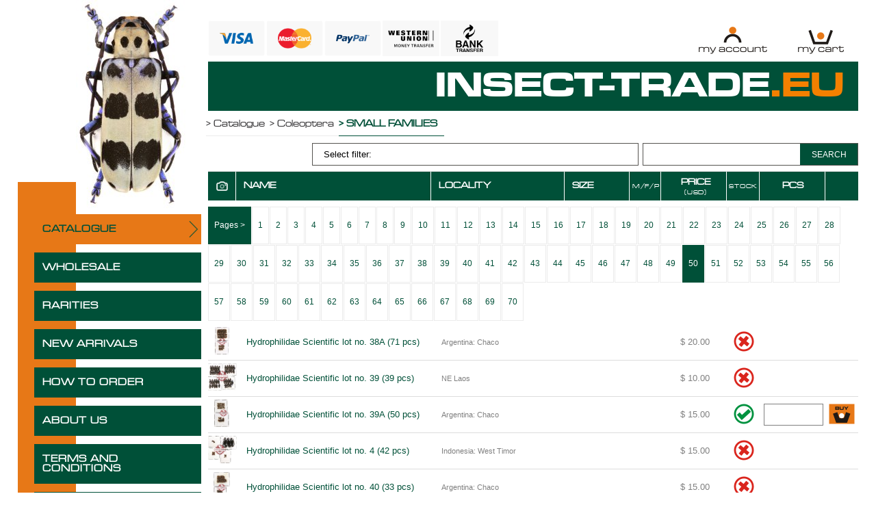

--- FILE ---
content_type: text/html; charset=UTF-8
request_url: https://www.insect-trade.eu/index.php?category=small-families&page=50
body_size: 6857
content:
    <!DOCTYPE html><html lang="en">
                            <head>               

 
  <meta name="google-site-verification" content="okxZARgk6CtlwhDT3hTxlJSFnGTdwJiT-oo928jr2GU" />
  <!-- meta and SEO -->
  
  <meta property="og:title" content="small-families - page 50" /> 
  <meta name="title" content="small-families - page 50" />
  <meta property="og:description" content="" />
  <meta name="description" content="" />
  <meta name="keywords" content="" />
  <title>small-families - page 50</title> 
  
  <meta property="og:type" content="product.group" />
  <meta property="og:image" content="sekce/small-families.jpg" />
  <meta property="og:url" content="https://www.insect-trade.eu/index.php?category=small-families&page=50" />
  <meta property="og:site_name" content="INSECT TRADE" /><meta name="robots" content="index,follow" /><meta name="author" content="Completeweb.cz" />
  <meta name="copyright" content="&copy; Insect-trade.eu &amp; Completeweb.cz 2026 " /> 
 
  <link rel="icon" href="images/favicon.ico" type="image/x-icon" />
  <link rel="shortcut icon" href="images/favicon.ico" type="image/x-icon" /> 
    <meta http-equiv="Content-Type" content="text/html; charset=utf-8" />
  <meta http-equiv="Content-language" content="cs" />
  <!-- CSS -->
  <!-- <link href='https://fonts.googleapis.com/css?family=Monda:400,700|Doppio+One|Gruppo&subset=latin,latin-ext' rel='stylesheet' type='text/css'>
   --><link rel="stylesheet" href="fancybox/jquery.fancybox-1.3.4.css" type="text/css" media="screen" />
        <link href="/jqui/jquery-ui.min.css" rel="stylesheet"> 
        <link href="/jqui/jquery-ui.theme.min.css" rel="stylesheet"> 
   
  <link href="styly.css?t=20260120063459" rel="stylesheet" type="text/css" /> 
  <!-- JS -->
  <script src="jquery-1.7.2.min.js"></script>  
  <script src="/js/jquery.validate.min.js"></script>
  <script src="/js/additional-methods.min.js"></script>  
  <script src="fancybox/jquery.fancybox-1.3.4.pack.js"></script>
  <script src="jquery.easing.1.3.js"></script>
  <script src="fancybox/jquery.mousewheel-3.0.4.pack.js"></script>
  
  

        <script src="/jqui/jquery-ui.min.js" type="text/javascript"></script>  
  
  
  <script>
    $(document).ready(function(){ 
    
    
    function validatePocet() {

      $(".product-item").children("form").each(function(){
        $(this).validate();
          $(this).children(".product-item-name").find("input").each(function(){
            var pocet = $(this).attr("rel"); 
            $(this).rules("add", {
                required: true,
                number: true,
                min: 1,
                max: Number(pocet)
            }); 
          });
      });
      
    }   
    
    function validatePocetItem(item) {

      item.find("form").each(function(){
          $(this).validate();
          $(this).find("input").each(function(){
            var pocet = $(this).attr("rel"); 
            $(this).rules("add", {
                required: true,
                number: true,
                min: 1,
                max: Number(pocet)
            }); 
          });
      });
      
    }     
    
    
    function checkSpinners() {
      $("input.checkCount").each(function(){
        var pocet = $(this).attr("rel");
          var t = $(this);
          var item = t.parents(".product-item"); 

          if (pocet>0) {
            //t.spinner({min: 0,max:pocet,spin: function(event, ui) {  $(this).trigger("change");  }});
  
            setTimeout(function(){ 
             validatePocetItem(item);
            },1);
          } else {
            $(this).hide();
            $(this).parents(".product-item").find("button").hide();
          }
       


      });
    }
    
    checkSpinners($(this));
 
    
    
    
    $(".scrollto").click(function(e) {
      e.preventDefault();
      var id = $(this).data("id");
      
      var kam = $("h2#scrollto-"+id).offset().top - 96;
      console.log(kam);
      $("body,html").animate({scrollTop:kam},450,"swing");
      
    });
    
    function naMenu() { 
      if ($(".na-menu").length > 0) {
        var m = $(".na-menu");
        var st = $(window).scrollTop();
        if (st > 300) {
          m.addClass("na-menu-fixed");  
        } else {
         m.removeClass("na-menu-fixed");
        }
      }
    }
    
    $(window).scroll(function(){
      naMenu();
      var st = $(this).scrollTop();
      var l = $("#content-wrapper").offset().left;
      if (st > 300) {
        $(".topToSideMenu").addClass("topToSideMenuXPrechod").css("left",l+"px").addClass("topToSideMenuX"); 
      } else {
        $(".topToSideMenu").removeClass("topToSideMenuX").css("left","auto").removeClass("topToSideMenuXPrechod");
      }      
      
    });
    
    naMenu();
    
    
    	$("a.fancy").fancybox({
    		'transitionIn'	:	'elastic',
    		'transitionOut'	:	'elastic',
    		'speedIn'		:	600, 
    		'speedOut'		:	200, 
    		'overlayShow'	:	true
    	}); 


    
        
          var s = $("#mainpanel");  
          var pos = s.position();                   
          $(window).scroll(function() {
      
          var wid = $(".xx:last").width();
          var pLeft = $(".xx:last").offset().left;    
          $(".fix-search").css({width:wid+"px",left:pLeft+"px"});
              var windowpos = $(window).scrollTop();
              var posTop = pos.top+50;
              if (windowpos > posTop) {
                  s.addClass("fix-search");
              } else {
                  s.removeClass("fix-search"); 
                  s.css({left:"0px"});
              }
          });
        
        

    
    
    //get goods validate max count of product item

    $("#udajeForm").validate({
      rules: {
        email: {
          required: true,
          email: true
        },
        id_dop: {
          required: true
        },          
        payment: {
          required: true,
          range: [1, 3],
        },
      },
      messages: {
            payment: 'Please select payment method'
          }
    });
    $( "#udajeForm" ).validate({
      rules: {
        zip: {
          required: true,
          number: true
        }
      }
    }); 
    

    
    
    $('ul#filter').children('li').hide();
    $('#yourFilter').parent().show(); 
  
    $("#yourFilter").toggle(
            function() {
              $('ul#filter').children('li').fadeIn(600);
              return false;
            },
            function() {
              $('ul#filter').children('li').hide();
              $(this).parent().fadeIn(600);
              return false;
            }            
     );    
                   
  });  
  </script> 
  <script src="scripts.js"></script> 
</head>
<body>
<!-- <div id="loading-page"></div> -->


<div id="content-wrapper">
  <div id="topToSideMenu-wrapper"><img src="images/brouk.jpg"><ul id="topToSideMenu" class="topToSideMenu">  <li><a href="index.php?category=0&eshop=catalogue" class="wholesale-active">CATALOGUE</a></li>  <li><a href="index.php?category=0&eshop=wholesale" class="">WHOLESALE</a></li>  <li><a href="index.php?category=0&eshop=rarities" class="">RARITIES</a></li>  <li><a href="index.php?new_arr=show">NEW ARRIVALS</a></li>  <li><a href="how-to-order.php">HOW TO ORDER</a></li>  <li><a href="about-us.php">ABOUT US</a></li>  <li><a href="terms-and-conditions.php">TERMS AND CONDITIONS</a></li>  <li><a href="contact.php">CONTACT</a></li></ul><div class="fill"></div></div> 
  <div id="content-goods">
    <div id="buttons-header-wrapper">
      <img src="images/1.png" class="payment-method">
      <img src="images/2.png" class="payment-method">
      <img src="images/3.png" class="payment-method">
      <img src="images/4.png" class="payment-method">
      <img src="images/5.png" class="payment-method">
      
      <a href="account.php" title="My Account">
        <img src="images/my-account.png" alt="My Account">
      </a>
            <a href="/?page=50&openCart=ok" title="My Cart">
        <img src="images/my-cart.png" alt="My Cart">
      </a>
<!--       <a href="" title="Checkout">
        <img src="images/checkout.png" alt="Checkout">
      </a>     -->    
    </div>
    <div id="header">
    
      <a href="index.php" title="Domů" id="header-logo">
        INSECT-TRADE<span>.EU</span>
      </a> 
      <div class="fill"></div>
    </div>  
    <ul id="breadcrumb" itemscope itemtype="https://schema.org/BreadcrumbList">
<li itemprop="itemListElement" itemscope itemtype="https://schema.org/ListItem"><a href="index.php?category=0&eshop=catalogue" itemprop="item">&gt; <span itemprop="name">Catalogue</span></a><meta itemprop="position" content="1" /></li>
<li itemprop="itemListElement" itemscope itemtype="https://schema.org/ListItem"><a href="?category=coleoptera&eshop=catalogue">&gt; Coleoptera</a></li>
<li itemprop="itemListElement" itemscope itemtype="https://schema.org/ListItem"><span>&gt; Small Families</span></li>
</ul>
<div><div class="fill"></div></div><div class="product-item overflowAuto"><div class="product-item-name overflowAuto w33fr1 h40im"><form method="get" action="index.php"><input type="text" class="searchBox" value="" name="search"><input type="hidden" name="eshop" value="catalogue"><button type="submit" name="submit" class="searchSubmit">SEARCH</button></form></div><div class="product-item-name overflowAuto w50fr">    <ul id="filter"><li><a href="#" id="yourFilter">Select filter:</a></li>      <li><span>LOCALITY</span></li>      <li><a href="?category=small-families&eshop=catalogue&page=50&filtr=locality_asc" class="filtr-asc">ASC</a></li>      <li><a href="?category=small-families&eshop=catalogue&page=50&filtr=locality_desc" class="filtr-desc">DESC</a></li>      <li><span>PRICE</span></li>      <li><a href="?category=small-families&eshop=catalogue&page=50&filtr=price_asc" class="filtr-asc">ASC</a></li>      <li><a href="?category=small-families&eshop=catalogue&page=50&filtr=price_desc" class="filtr-desc">DESC</a></li>      <li><span>NAME</span></li>      <li><a href="?category=small-families&eshop=catalogue&page=50&filtr=name_asc" class="filtr-asc">ASC</a></li>      <li><a href="?category=small-families&eshop=catalogue&page=50&filtr=name_desc" class="filtr-desc">DESC</a></li>    </ul>  </div></div><div class="product-item mainpanel" id="mainpanel">
    <div class="product-item-name w6 tcenter"><img src="images/photo.png" class="iconPhoto"></div> 
    <div class="product-item-name w30">NAME</div>
    <div class="product-item-name w13">LOCALITY</div>
    <div class="product-item-name w10">SIZE</div>
    <div class="product-item-name w5 tcenter"><small>M/F/P</small></div>
    <div class="product-item-name w10 tcenter price1">PRICE<br><small>(USD)</small></div>
    <div class="product-item-name w5 tcenter"><small>STOCK</small></div>
    <div class="product-item-name w10 tcenter notbg">PCS</div>
    <!--<div class="product-item-name w10 tcenter orange fright notbg"></div>-->
  </div><div class="product-item overflowAuto border0"><div class="product-item-name overflowAuto w100"><div class="page actPage">Pages &gt;</div><a href="?category=small-families&eshop=catalogue&page=1" class="page ">1</a><a href="?category=small-families&eshop=catalogue&page=2" class="page ">2</a><a href="?category=small-families&eshop=catalogue&page=3" class="page ">3</a><a href="?category=small-families&eshop=catalogue&page=4" class="page ">4</a><a href="?category=small-families&eshop=catalogue&page=5" class="page ">5</a><a href="?category=small-families&eshop=catalogue&page=6" class="page ">6</a><a href="?category=small-families&eshop=catalogue&page=7" class="page ">7</a><a href="?category=small-families&eshop=catalogue&page=8" class="page ">8</a><a href="?category=small-families&eshop=catalogue&page=9" class="page ">9</a><a href="?category=small-families&eshop=catalogue&page=10" class="page ">10</a><a href="?category=small-families&eshop=catalogue&page=11" class="page ">11</a><a href="?category=small-families&eshop=catalogue&page=12" class="page ">12</a><a href="?category=small-families&eshop=catalogue&page=13" class="page ">13</a><a href="?category=small-families&eshop=catalogue&page=14" class="page ">14</a><a href="?category=small-families&eshop=catalogue&page=15" class="page ">15</a><a href="?category=small-families&eshop=catalogue&page=16" class="page ">16</a><a href="?category=small-families&eshop=catalogue&page=17" class="page ">17</a><a href="?category=small-families&eshop=catalogue&page=18" class="page ">18</a><a href="?category=small-families&eshop=catalogue&page=19" class="page ">19</a><a href="?category=small-families&eshop=catalogue&page=20" class="page ">20</a><a href="?category=small-families&eshop=catalogue&page=21" class="page ">21</a><a href="?category=small-families&eshop=catalogue&page=22" class="page ">22</a><a href="?category=small-families&eshop=catalogue&page=23" class="page ">23</a><a href="?category=small-families&eshop=catalogue&page=24" class="page ">24</a><a href="?category=small-families&eshop=catalogue&page=25" class="page ">25</a><a href="?category=small-families&eshop=catalogue&page=26" class="page ">26</a><a href="?category=small-families&eshop=catalogue&page=27" class="page ">27</a><a href="?category=small-families&eshop=catalogue&page=28" class="page ">28</a><a href="?category=small-families&eshop=catalogue&page=29" class="page ">29</a><a href="?category=small-families&eshop=catalogue&page=30" class="page ">30</a><a href="?category=small-families&eshop=catalogue&page=31" class="page ">31</a><a href="?category=small-families&eshop=catalogue&page=32" class="page ">32</a><a href="?category=small-families&eshop=catalogue&page=33" class="page ">33</a><a href="?category=small-families&eshop=catalogue&page=34" class="page ">34</a><a href="?category=small-families&eshop=catalogue&page=35" class="page ">35</a><a href="?category=small-families&eshop=catalogue&page=36" class="page ">36</a><a href="?category=small-families&eshop=catalogue&page=37" class="page ">37</a><a href="?category=small-families&eshop=catalogue&page=38" class="page ">38</a><a href="?category=small-families&eshop=catalogue&page=39" class="page ">39</a><a href="?category=small-families&eshop=catalogue&page=40" class="page ">40</a><a href="?category=small-families&eshop=catalogue&page=41" class="page ">41</a><a href="?category=small-families&eshop=catalogue&page=42" class="page ">42</a><a href="?category=small-families&eshop=catalogue&page=43" class="page ">43</a><a href="?category=small-families&eshop=catalogue&page=44" class="page ">44</a><a href="?category=small-families&eshop=catalogue&page=45" class="page ">45</a><a href="?category=small-families&eshop=catalogue&page=46" class="page ">46</a><a href="?category=small-families&eshop=catalogue&page=47" class="page ">47</a><a href="?category=small-families&eshop=catalogue&page=48" class="page ">48</a><a href="?category=small-families&eshop=catalogue&page=49" class="page ">49</a><a href="?category=small-families&eshop=catalogue&page=50" class="page  actPage">50</a><a href="?category=small-families&eshop=catalogue&page=51" class="page ">51</a><a href="?category=small-families&eshop=catalogue&page=52" class="page ">52</a><a href="?category=small-families&eshop=catalogue&page=53" class="page ">53</a><a href="?category=small-families&eshop=catalogue&page=54" class="page ">54</a><a href="?category=small-families&eshop=catalogue&page=55" class="page ">55</a><a href="?category=small-families&eshop=catalogue&page=56" class="page ">56</a><a href="?category=small-families&eshop=catalogue&page=57" class="page ">57</a><a href="?category=small-families&eshop=catalogue&page=58" class="page ">58</a><a href="?category=small-families&eshop=catalogue&page=59" class="page ">59</a><a href="?category=small-families&eshop=catalogue&page=60" class="page ">60</a><a href="?category=small-families&eshop=catalogue&page=61" class="page ">61</a><a href="?category=small-families&eshop=catalogue&page=62" class="page ">62</a><a href="?category=small-families&eshop=catalogue&page=63" class="page ">63</a><a href="?category=small-families&eshop=catalogue&page=64" class="page ">64</a><a href="?category=small-families&eshop=catalogue&page=65" class="page ">65</a><a href="?category=small-families&eshop=catalogue&page=66" class="page ">66</a><a href="?category=small-families&eshop=catalogue&page=67" class="page ">67</a><a href="?category=small-families&eshop=catalogue&page=68" class="page ">68</a><a href="?category=small-families&eshop=catalogue&page=69" class="page ">69</a><a href="?category=small-families&eshop=catalogue&page=70" class="page ">70</a><div class="fill"></div></div><div class="fill"></div></div><div class="product-item  xx">
 <a href="img/20891/00201192316.jpg" class="fancy w6 tcenter" target="_blank" rel="20891" title="Hydrophilidae Scientific lot no. 38A (71 pcs)"><img src="img/20891/t/00201192316.jpg"  title="Hydrophilidae Scientific lot no. 38A (71 pcs)" alt="Hydrophilidae Scientific lot no. 38A (71 pcs)" class="w6-img"></a>  <div class="product-item-name w30"><span><strong>Hydrophilidae Scientific lot no. 38A (71 pcs)</strong></span></div>
  <div class="product-item-name w13 center"><span><small>Argentina: Chaco</small></span></div>
  <div class="product-item-name w10 tcenter"><span><img src="images/empty.png" class="icon"></span></div>
  <div class="product-item-name w5 tcenter"><img src="images/empty.png" class="icon"></div>
  <div class="product-item-name w10 tcenter"><span>$ 20.00</span></div>
  <div class="product-item-name w5 tcenter"><img src="images/ne_skladem.png" class="icon"> </div>
  <form action="/index.php?eshop=catalogue" method="post"><div class="product-item-name w10 tcenter">
              <input type="text" class="checkCount" size="3" name="pocet" rel="0" value=""  disabled="disabled"></div>
  <div title="Přidat do košíku" class="tcenter">
          <button type="submit" name="addToCart" value="20891" class="tcenter">
            <img src="images/to-cart.png" alt="Add to cart" class="icon">
          </button>
      </div></form>
</div>
<div class="fill"></div>
<div class="product-item  xx">
 <a href="img/17451/00604142027.jpg" class="fancy w6 tcenter" target="_blank" rel="17451" title="Hydrophilidae Scientific lot no. 39 (39 pcs)"><img src="img/17451/t/00604142027.jpg"  title="Hydrophilidae Scientific lot no. 39 (39 pcs)" alt="Hydrophilidae Scientific lot no. 39 (39 pcs)" class="w6-img"></a>  <div class="product-item-name w30"><span><strong>Hydrophilidae Scientific lot no. 39 (39 pcs)</strong></span></div>
  <div class="product-item-name w13 center"><span><small>NE Laos</small></span></div>
  <div class="product-item-name w10 tcenter"><span><img src="images/empty.png" class="icon"></span></div>
  <div class="product-item-name w5 tcenter"><img src="images/empty.png" class="icon"></div>
  <div class="product-item-name w10 tcenter"><span>$ 10.00</span></div>
  <div class="product-item-name w5 tcenter"><img src="images/ne_skladem.png" class="icon"> </div>
  <form action="/index.php?eshop=catalogue" method="post"><div class="product-item-name w10 tcenter">
              <input type="text" class="checkCount" size="3" name="pocet" rel="0" value=""  disabled="disabled"></div>
  <div title="Přidat do košíku" class="tcenter">
          <button type="submit" name="addToCart" value="17451" class="tcenter">
            <img src="images/to-cart.png" alt="Add to cart" class="icon">
          </button>
      </div></form>
</div>
<div class="fill"></div>
<div class="product-item  xx">
 <a href="img/20892/00201192414.jpg" class="fancy w6 tcenter" target="_blank" rel="20892" title="Hydrophilidae Scientific lot no. 39A (50 pcs)"><img src="img/20892/t/00201192414.jpg"  title="Hydrophilidae Scientific lot no. 39A (50 pcs)" alt="Hydrophilidae Scientific lot no. 39A (50 pcs)" class="w6-img"></a>  <div class="product-item-name w30"><span><strong>Hydrophilidae Scientific lot no. 39A (50 pcs)</strong></span></div>
  <div class="product-item-name w13 center"><span><small>Argentina: Chaco</small></span></div>
  <div class="product-item-name w10 tcenter"><span><img src="images/empty.png" class="icon"></span></div>
  <div class="product-item-name w5 tcenter"><img src="images/empty.png" class="icon"></div>
  <div class="product-item-name w10 tcenter"><span>$ 15.00</span></div>
  <div class="product-item-name w5 tcenter"><img src="images/skladem.png" class="icon"> </div>
  <form action="/index.php?eshop=catalogue" method="post"><div class="product-item-name w10 tcenter">
              <input type="text" class="checkCount" size="3" name="pocet" rel="1" value="" ></div>
  <div title="Přidat do košíku" class="tcenter">
          <button type="submit" name="addToCart" value="20892" class="tcenter">
            <img src="images/to-cart.png" alt="Add to cart" class="icon">
          </button>
      </div></form>
</div>
<div class="fill"></div>
<div class="product-item  xx">
 <a href="img/7900/00630060449.jpg" class="fancy w6 tcenter" target="_blank" rel="7900" title="Hydrophilidae Scientific lot no. 4 (42 pcs)"><img src="img/7900/t/00630060449.jpg"  title="Hydrophilidae Scientific lot no. 4 (42 pcs)" alt="Hydrophilidae Scientific lot no. 4 (42 pcs)" class="w6-img"></a>  <div class="product-item-name w30"><span><strong>Hydrophilidae Scientific lot no. 4 (42 pcs)</strong></span></div>
  <div class="product-item-name w13 center"><span><small>Indonesia: West Timor</small></span></div>
  <div class="product-item-name w10 tcenter"><span><img src="images/empty.png" class="icon"></span></div>
  <div class="product-item-name w5 tcenter"><img src="images/empty.png" class="icon"></div>
  <div class="product-item-name w10 tcenter"><span>$ 15.00</span></div>
  <div class="product-item-name w5 tcenter"><img src="images/ne_skladem.png" class="icon"> </div>
  <form action="/index.php?eshop=catalogue" method="post"><div class="product-item-name w10 tcenter">
              <input type="text" class="checkCount" size="3" name="pocet" rel="0" value=""  disabled="disabled"></div>
  <div title="Přidat do košíku" class="tcenter">
          <button type="submit" name="addToCart" value="7900" class="tcenter">
            <img src="images/to-cart.png" alt="Add to cart" class="icon">
          </button>
      </div></form>
</div>
<div class="fill"></div>
<div class="product-item  xx">
 <a href="img/20175/01203190059.jpg" class="fancy w6 tcenter" target="_blank" rel="20175" title="Hydrophilidae Scientific lot no. 40 (33 pcs)"><img src="img/20175/t/01203190059.jpg"  title="Hydrophilidae Scientific lot no. 40 (33 pcs)" alt="Hydrophilidae Scientific lot no. 40 (33 pcs)" class="w6-img"></a>  <div class="product-item-name w30"><span><strong>Hydrophilidae Scientific lot no. 40 (33 pcs)</strong></span></div>
  <div class="product-item-name w13 center"><span><small>Argentina: Chaco</small></span></div>
  <div class="product-item-name w10 tcenter"><span><img src="images/empty.png" class="icon"></span></div>
  <div class="product-item-name w5 tcenter"><img src="images/empty.png" class="icon"></div>
  <div class="product-item-name w10 tcenter"><span>$ 15.00</span></div>
  <div class="product-item-name w5 tcenter"><img src="images/ne_skladem.png" class="icon"> </div>
  <form action="/index.php?eshop=catalogue" method="post"><div class="product-item-name w10 tcenter">
              <input type="text" class="checkCount" size="3" name="pocet" rel="0" value=""  disabled="disabled"></div>
  <div title="Přidat do košíku" class="tcenter">
          <button type="submit" name="addToCart" value="20175" class="tcenter">
            <img src="images/to-cart.png" alt="Add to cart" class="icon">
          </button>
      </div></form>
</div>
<div class="fill"></div>
<div class="product-item  xx">
 <a href="img/20915/00201194235.jpg" class="fancy w6 tcenter" target="_blank" rel="20915" title="Hydrophilidae Scientific lot no. 41 (47 pcs)"><img src="img/20915/t/00201194235.jpg"  title="Hydrophilidae Scientific lot no. 41 (47 pcs)" alt="Hydrophilidae Scientific lot no. 41 (47 pcs)" class="w6-img"></a>  <div class="product-item-name w30"><span><strong>Hydrophilidae Scientific lot no. 41 (47 pcs)</strong></span></div>
  <div class="product-item-name w13 center"><span><small>Argentina: Cordoba</small></span></div>
  <div class="product-item-name w10 tcenter"><span><img src="images/empty.png" class="icon"></span></div>
  <div class="product-item-name w5 tcenter"><img src="images/empty.png" class="icon"></div>
  <div class="product-item-name w10 tcenter"><span>$ 18.00</span></div>
  <div class="product-item-name w5 tcenter"><img src="images/ne_skladem.png" class="icon"> </div>
  <form action="/index.php?eshop=catalogue" method="post"><div class="product-item-name w10 tcenter">
              <input type="text" class="checkCount" size="3" name="pocet" rel="0" value=""  disabled="disabled"></div>
  <div title="Přidat do košíku" class="tcenter">
          <button type="submit" name="addToCart" value="20915" class="tcenter">
            <img src="images/to-cart.png" alt="Add to cart" class="icon">
          </button>
      </div></form>
</div>
<div class="fill"></div>
<div class="product-item  xx">
 <a href="img/20382/01216144837.jpg" class="fancy w6 tcenter" target="_blank" rel="20382" title="Hydrophilidae Scientific lot no. 42 (35 pcs)"><img src="img/20382/t/01216144837.jpg"  title="Hydrophilidae Scientific lot no. 42 (35 pcs)" alt="Hydrophilidae Scientific lot no. 42 (35 pcs)" class="w6-img"></a>  <div class="product-item-name w30"><span><strong>Hydrophilidae Scientific lot no. 42 (35 pcs)</strong></span></div>
  <div class="product-item-name w13 center"><span><small>Argentina: Salta</small></span></div>
  <div class="product-item-name w10 tcenter"><span><img src="images/empty.png" class="icon"></span></div>
  <div class="product-item-name w5 tcenter"><img src="images/empty.png" class="icon"></div>
  <div class="product-item-name w10 tcenter"><span>$ 12.00</span></div>
  <div class="product-item-name w5 tcenter"><img src="images/ne_skladem.png" class="icon"> </div>
  <form action="/index.php?eshop=catalogue" method="post"><div class="product-item-name w10 tcenter">
              <input type="text" class="checkCount" size="3" name="pocet" rel="0" value=""  disabled="disabled"></div>
  <div title="Přidat do košíku" class="tcenter">
          <button type="submit" name="addToCart" value="20382" class="tcenter">
            <img src="images/to-cart.png" alt="Add to cart" class="icon">
          </button>
      </div></form>
</div>
<div class="fill"></div>
<div class="product-item  xx">
 <a href="img/20384/01216145007.jpg" class="fancy w6 tcenter" target="_blank" rel="20384" title="Hydrophilidae Scientific lot no. 43 (35 pcs)"><img src="img/20384/t/01216145007.jpg"  title="Hydrophilidae Scientific lot no. 43 (35 pcs)" alt="Hydrophilidae Scientific lot no. 43 (35 pcs)" class="w6-img"></a>  <div class="product-item-name w30"><span><strong>Hydrophilidae Scientific lot no. 43 (35 pcs)</strong></span></div>
  <div class="product-item-name w13 center"><span><small>Argentina: Salta</small></span></div>
  <div class="product-item-name w10 tcenter"><span><img src="images/empty.png" class="icon"></span></div>
  <div class="product-item-name w5 tcenter"><img src="images/empty.png" class="icon"></div>
  <div class="product-item-name w10 tcenter"><span>$ 12.00</span></div>
  <div class="product-item-name w5 tcenter"><img src="images/ne_skladem.png" class="icon"> </div>
  <form action="/index.php?eshop=catalogue" method="post"><div class="product-item-name w10 tcenter">
              <input type="text" class="checkCount" size="3" name="pocet" rel="0" value=""  disabled="disabled"></div>
  <div title="Přidat do košíku" class="tcenter">
          <button type="submit" name="addToCart" value="20384" class="tcenter">
            <img src="images/to-cart.png" alt="Add to cart" class="icon">
          </button>
      </div></form>
</div>
<div class="fill"></div>
<div class="product-item  xx">
 <a href="img/20180/01203190416.jpg" class="fancy w6 tcenter" target="_blank" rel="20180" title="Hydrophilidae Scientific lot no. 44 (63 pcs)"><img src="img/20180/t/01203190416.jpg"  title="Hydrophilidae Scientific lot no. 44 (63 pcs)" alt="Hydrophilidae Scientific lot no. 44 (63 pcs)" class="w6-img"></a>  <div class="product-item-name w30"><span><strong>Hydrophilidae Scientific lot no. 44 (63 pcs)</strong></span></div>
  <div class="product-item-name w13 center"><span><small>Argentina: Cordoba</small></span></div>
  <div class="product-item-name w10 tcenter"><span><img src="images/empty.png" class="icon"></span></div>
  <div class="product-item-name w5 tcenter"><img src="images/empty.png" class="icon"></div>
  <div class="product-item-name w10 tcenter"><span>$ 25.00</span></div>
  <div class="product-item-name w5 tcenter"><img src="images/skladem.png" class="icon"> </div>
  <form action="/index.php?eshop=catalogue" method="post"><div class="product-item-name w10 tcenter">
              <input type="text" class="checkCount" size="3" name="pocet" rel="1" value="" ></div>
  <div title="Přidat do košíku" class="tcenter">
          <button type="submit" name="addToCart" value="20180" class="tcenter">
            <img src="images/to-cart.png" alt="Add to cart" class="icon">
          </button>
      </div></form>
</div>
<div class="fill"></div>
<div class="product-item  xx">
 <a href="img/20178/01203190256.jpg" class="fancy w6 tcenter" target="_blank" rel="20178" title="Hydrophilidae Scientific lot no. 45 (56 pcs)"><img src="img/20178/t/01203190256.jpg"  title="Hydrophilidae Scientific lot no. 45 (56 pcs)" alt="Hydrophilidae Scientific lot no. 45 (56 pcs)" class="w6-img"></a>  <div class="product-item-name w30"><span><strong>Hydrophilidae Scientific lot no. 45 (56 pcs)</strong></span></div>
  <div class="product-item-name w13 center"><span><small>Argentina: Cordoba</small></span></div>
  <div class="product-item-name w10 tcenter"><span><img src="images/empty.png" class="icon"></span></div>
  <div class="product-item-name w5 tcenter"><img src="images/empty.png" class="icon"></div>
  <div class="product-item-name w10 tcenter"><span>$ 24.00</span></div>
  <div class="product-item-name w5 tcenter"><img src="images/ne_skladem.png" class="icon"> </div>
  <form action="/index.php?eshop=catalogue" method="post"><div class="product-item-name w10 tcenter">
              <input type="text" class="checkCount" size="3" name="pocet" rel="0" value=""  disabled="disabled"></div>
  <div title="Přidat do košíku" class="tcenter">
          <button type="submit" name="addToCart" value="20178" class="tcenter">
            <img src="images/to-cart.png" alt="Add to cart" class="icon">
          </button>
      </div></form>
</div>
<div class="fill"></div>
<div class="product-item  xx">
 <a href="img/20176/01203190140.jpg" class="fancy w6 tcenter" target="_blank" rel="20176" title="Hydrophilidae Scientific lot no. 46 (15 pcs)"><img src="img/20176/t/01203190140.jpg"  title="Hydrophilidae Scientific lot no. 46 (15 pcs)" alt="Hydrophilidae Scientific lot no. 46 (15 pcs)" class="w6-img"></a>  <div class="product-item-name w30"><span><strong>Hydrophilidae Scientific lot no. 46 (15 pcs)</strong></span></div>
  <div class="product-item-name w13 center"><span><small>Siberut I.</small></span></div>
  <div class="product-item-name w10 tcenter"><span><img src="images/empty.png" class="icon"></span></div>
  <div class="product-item-name w5 tcenter"><img src="images/empty.png" class="icon"></div>
  <div class="product-item-name w10 tcenter"><span>$ 10.00</span></div>
  <div class="product-item-name w5 tcenter"><img src="images/ne_skladem.png" class="icon"> </div>
  <form action="/index.php?eshop=catalogue" method="post"><div class="product-item-name w10 tcenter">
              <input type="text" class="checkCount" size="3" name="pocet" rel="0" value=""  disabled="disabled"></div>
  <div title="Přidat do košíku" class="tcenter">
          <button type="submit" name="addToCart" value="20176" class="tcenter">
            <img src="images/to-cart.png" alt="Add to cart" class="icon">
          </button>
      </div></form>
</div>
<div class="fill"></div>
<div class="product-item  xx">
 <a href="img/20177/01203190214.jpg" class="fancy w6 tcenter" target="_blank" rel="20177" title="Hydrophilidae Scientific lot no. 47 (19 pcs)"><img src="img/20177/t/01203190214.jpg"  title="Hydrophilidae Scientific lot no. 47 (19 pcs)" alt="Hydrophilidae Scientific lot no. 47 (19 pcs)" class="w6-img"></a>  <div class="product-item-name w30"><span><strong>Hydrophilidae Scientific lot no. 47 (19 pcs)</strong></span></div>
  <div class="product-item-name w13 center"><span><small>West Timor</small></span></div>
  <div class="product-item-name w10 tcenter"><span><img src="images/empty.png" class="icon"></span></div>
  <div class="product-item-name w5 tcenter"><img src="images/empty.png" class="icon"></div>
  <div class="product-item-name w10 tcenter"><span>$ 15.00</span></div>
  <div class="product-item-name w5 tcenter"><img src="images/ne_skladem.png" class="icon"> </div>
  <form action="/index.php?eshop=catalogue" method="post"><div class="product-item-name w10 tcenter">
              <input type="text" class="checkCount" size="3" name="pocet" rel="0" value=""  disabled="disabled"></div>
  <div title="Přidat do košíku" class="tcenter">
          <button type="submit" name="addToCart" value="20177" class="tcenter">
            <img src="images/to-cart.png" alt="Add to cart" class="icon">
          </button>
      </div></form>
</div>
<div class="fill"></div>
<div class="product-item  xx">
 <a href="img/19694/01122202851.jpg" class="fancy w6 tcenter" target="_blank" rel="19694" title="Hydrophilidae Scientific lot no. 48 (10 pcs)"><img src="img/19694/t/01122202851.jpg"  title="Hydrophilidae Scientific lot no. 48 (10 pcs)" alt="Hydrophilidae Scientific lot no. 48 (10 pcs)" class="w6-img"></a>  <div class="product-item-name w30"><span><strong>Hydrophilidae Scientific lot no. 48 (10 pcs)</strong></span></div>
  <div class="product-item-name w13 center"><span><small>Syria</small></span></div>
  <div class="product-item-name w10 tcenter"><span><img src="images/empty.png" class="icon"></span></div>
  <div class="product-item-name w5 tcenter"><img src="images/empty.png" class="icon"></div>
  <div class="product-item-name w10 tcenter"><span>$ 8.00</span></div>
  <div class="product-item-name w5 tcenter"><img src="images/ne_skladem.png" class="icon"> </div>
  <form action="/index.php?eshop=catalogue" method="post"><div class="product-item-name w10 tcenter">
              <input type="text" class="checkCount" size="3" name="pocet" rel="0" value=""  disabled="disabled"></div>
  <div title="Přidat do košíku" class="tcenter">
          <button type="submit" name="addToCart" value="19694" class="tcenter">
            <img src="images/to-cart.png" alt="Add to cart" class="icon">
          </button>
      </div></form>
</div>
<div class="fill"></div>
<div class="product-item  xx">
 <a href="img/19881/01127082446.jpg" class="fancy w6 tcenter" target="_blank" rel="19881" title="Hydrophilidae Scientific lot no. 49 (21 pcs)"><img src="img/19881/t/01127082446.jpg"  title="Hydrophilidae Scientific lot no. 49 (21 pcs)" alt="Hydrophilidae Scientific lot no. 49 (21 pcs)" class="w6-img"></a>  <div class="product-item-name w30"><span><strong>Hydrophilidae Scientific lot no. 49 (21 pcs)</strong></span></div>
  <div class="product-item-name w13 center"><span><small>Bali I.</small></span></div>
  <div class="product-item-name w10 tcenter"><span><img src="images/empty.png" class="icon"></span></div>
  <div class="product-item-name w5 tcenter"><img src="images/empty.png" class="icon"></div>
  <div class="product-item-name w10 tcenter"><span>$ 12.00</span></div>
  <div class="product-item-name w5 tcenter"><img src="images/ne_skladem.png" class="icon"> </div>
  <form action="/index.php?eshop=catalogue" method="post"><div class="product-item-name w10 tcenter">
              <input type="text" class="checkCount" size="3" name="pocet" rel="0" value=""  disabled="disabled"></div>
  <div title="Přidat do košíku" class="tcenter">
          <button type="submit" name="addToCart" value="19881" class="tcenter">
            <img src="images/to-cart.png" alt="Add to cart" class="icon">
          </button>
      </div></form>
</div>
<div class="fill"></div>
<div class="product-item  xx">
 <a href="img/7905/00630060757.jpg" class="fancy w6 tcenter" target="_blank" rel="7905" title="Hydrophilidae Scientific lot no. 5 (95 pcs)"><img src="img/7905/t/00630060757.jpg"  title="Hydrophilidae Scientific lot no. 5 (95 pcs)" alt="Hydrophilidae Scientific lot no. 5 (95 pcs)" class="w6-img"></a>  <div class="product-item-name w30"><span><strong>Hydrophilidae Scientific lot no. 5 (95 pcs)</strong></span></div>
  <div class="product-item-name w13 center"><span><small>Indonesia: West Sumatra</small></span></div>
  <div class="product-item-name w10 tcenter"><span><img src="images/empty.png" class="icon"></span></div>
  <div class="product-item-name w5 tcenter"><img src="images/empty.png" class="icon"></div>
  <div class="product-item-name w10 tcenter"><span>$ 28.00</span></div>
  <div class="product-item-name w5 tcenter"><img src="images/ne_skladem.png" class="icon"> </div>
  <form action="/index.php?eshop=catalogue" method="post"><div class="product-item-name w10 tcenter">
              <input type="text" class="checkCount" size="3" name="pocet" rel="0" value=""  disabled="disabled"></div>
  <div title="Přidat do košíku" class="tcenter">
          <button type="submit" name="addToCart" value="7905" class="tcenter">
            <img src="images/to-cart.png" alt="Add to cart" class="icon">
          </button>
      </div></form>
</div>
<div class="fill"></div>
<div class="product-item  xx">
 <a href="img/20916/00201194312.jpg" class="fancy w6 tcenter" target="_blank" rel="20916" title="Hydrophilidae Scientific lot no. 50 (20 pcs)"><img src="img/20916/t/00201194312.jpg"  title="Hydrophilidae Scientific lot no. 50 (20 pcs)" alt="Hydrophilidae Scientific lot no. 50 (20 pcs)" class="w6-img"></a>  <div class="product-item-name w30"><span><strong>Hydrophilidae Scientific lot no. 50 (20 pcs)</strong></span></div>
  <div class="product-item-name w13 center"><span><small>West Timor</small></span></div>
  <div class="product-item-name w10 tcenter"><span><img src="images/empty.png" class="icon"></span></div>
  <div class="product-item-name w5 tcenter"><img src="images/empty.png" class="icon"></div>
  <div class="product-item-name w10 tcenter"><span>$ 10.00</span></div>
  <div class="product-item-name w5 tcenter"><img src="images/ne_skladem.png" class="icon"> </div>
  <form action="/index.php?eshop=catalogue" method="post"><div class="product-item-name w10 tcenter">
              <input type="text" class="checkCount" size="3" name="pocet" rel="0" value=""  disabled="disabled"></div>
  <div title="Přidat do košíku" class="tcenter">
          <button type="submit" name="addToCart" value="20916" class="tcenter">
            <img src="images/to-cart.png" alt="Add to cart" class="icon">
          </button>
      </div></form>
</div>
<div class="fill"></div>
<div class="product-item  xx">
 <a href="img/19918/01127085913.jpg" class="fancy w6 tcenter" target="_blank" rel="19918" title="Hydrophilidae Scientific lot no. 51 (20 pcs)"><img src="img/19918/t/01127085913.jpg"  title="Hydrophilidae Scientific lot no. 51 (20 pcs)" alt="Hydrophilidae Scientific lot no. 51 (20 pcs)" class="w6-img"></a>  <div class="product-item-name w30"><span><strong>Hydrophilidae Scientific lot no. 51 (20 pcs)</strong></span></div>
  <div class="product-item-name w13 center"><span><small>West Timor</small></span></div>
  <div class="product-item-name w10 tcenter"><span><img src="images/empty.png" class="icon"></span></div>
  <div class="product-item-name w5 tcenter"><img src="images/empty.png" class="icon"></div>
  <div class="product-item-name w10 tcenter"><span>$ 10.00</span></div>
  <div class="product-item-name w5 tcenter"><img src="images/ne_skladem.png" class="icon"> </div>
  <form action="/index.php?eshop=catalogue" method="post"><div class="product-item-name w10 tcenter">
              <input type="text" class="checkCount" size="3" name="pocet" rel="0" value=""  disabled="disabled"></div>
  <div title="Přidat do košíku" class="tcenter">
          <button type="submit" name="addToCart" value="19918" class="tcenter">
            <img src="images/to-cart.png" alt="Add to cart" class="icon">
          </button>
      </div></form>
</div>
<div class="fill"></div>
<div class="product-item  xx">
 <a href="img/20938/00201195824.jpg" class="fancy w6 tcenter" target="_blank" rel="20938" title="Hydrophilidae Scientific lot no. 52 (20 pcs)"><img src="img/20938/t/00201195824.jpg"  title="Hydrophilidae Scientific lot no. 52 (20 pcs)" alt="Hydrophilidae Scientific lot no. 52 (20 pcs)" class="w6-img"></a>  <div class="product-item-name w30"><span><strong>Hydrophilidae Scientific lot no. 52 (20 pcs)</strong></span></div>
  <div class="product-item-name w13 center"><span><small>West Timor</small></span></div>
  <div class="product-item-name w10 tcenter"><span><img src="images/empty.png" class="icon"></span></div>
  <div class="product-item-name w5 tcenter"><img src="images/empty.png" class="icon"></div>
  <div class="product-item-name w10 tcenter"><span>$ 10.00</span></div>
  <div class="product-item-name w5 tcenter"><img src="images/ne_skladem.png" class="icon"> </div>
  <form action="/index.php?eshop=catalogue" method="post"><div class="product-item-name w10 tcenter">
              <input type="text" class="checkCount" size="3" name="pocet" rel="0" value=""  disabled="disabled"></div>
  <div title="Přidat do košíku" class="tcenter">
          <button type="submit" name="addToCart" value="20938" class="tcenter">
            <img src="images/to-cart.png" alt="Add to cart" class="icon">
          </button>
      </div></form>
</div>
<div class="fill"></div>
<div class="product-item  xx">
 <a href="img/20380/01216144727.jpg" class="fancy w6 tcenter" target="_blank" rel="20380" title="Hydrophilidae Scientific lot no. 53 (7 pcs)"><img src="img/20380/t/01216144727.jpg"  title="Hydrophilidae Scientific lot no. 53 (7 pcs)" alt="Hydrophilidae Scientific lot no. 53 (7 pcs)" class="w6-img"></a>  <div class="product-item-name w30"><span><strong>Hydrophilidae Scientific lot no. 53 (7 pcs)</strong></span></div>
  <div class="product-item-name w13 center"><span><small>Sumba I., Timor I.</small></span></div>
  <div class="product-item-name w10 tcenter"><span><img src="images/empty.png" class="icon"></span></div>
  <div class="product-item-name w5 tcenter"><img src="images/empty.png" class="icon"></div>
  <div class="product-item-name w10 tcenter"><span>$ 5.00</span></div>
  <div class="product-item-name w5 tcenter"><img src="images/ne_skladem.png" class="icon"> </div>
  <form action="/index.php?eshop=catalogue" method="post"><div class="product-item-name w10 tcenter">
              <input type="text" class="checkCount" size="3" name="pocet" rel="0" value=""  disabled="disabled"></div>
  <div title="Přidat do košíku" class="tcenter">
          <button type="submit" name="addToCart" value="20380" class="tcenter">
            <img src="images/to-cart.png" alt="Add to cart" class="icon">
          </button>
      </div></form>
</div>
<div class="fill"></div>
<div class="product-item  xx">
 <a href="img/20917/00201194356.jpg" class="fancy w6 tcenter" target="_blank" rel="20917" title="Hydrophilidae Scientific lot no. 54 (18 pcs)"><img src="img/20917/t/00201194356.jpg"  title="Hydrophilidae Scientific lot no. 54 (18 pcs)" alt="Hydrophilidae Scientific lot no. 54 (18 pcs)" class="w6-img"></a>  <div class="product-item-name w30"><span><strong>Hydrophilidae Scientific lot no. 54 (18 pcs)</strong></span></div>
  <div class="product-item-name w13 center"><span><small>Java: Baluran N.P.</small></span></div>
  <div class="product-item-name w10 tcenter"><span><img src="images/empty.png" class="icon"></span></div>
  <div class="product-item-name w5 tcenter"><img src="images/empty.png" class="icon"></div>
  <div class="product-item-name w10 tcenter"><span>$ 14.00</span></div>
  <div class="product-item-name w5 tcenter"><img src="images/ne_skladem.png" class="icon"> </div>
  <form action="/index.php?eshop=catalogue" method="post"><div class="product-item-name w10 tcenter">
              <input type="text" class="checkCount" size="3" name="pocet" rel="0" value=""  disabled="disabled"></div>
  <div title="Přidat do košíku" class="tcenter">
          <button type="submit" name="addToCart" value="20917" class="tcenter">
            <img src="images/to-cart.png" alt="Add to cart" class="icon">
          </button>
      </div></form>
</div>
<div class="fill"></div>
<div class="product-item overflowAuto border0"><div class="product-item-name overflowAuto w100"><div class="page actPage">Pages &gt;</div><a href="?category=small-families&eshop=catalogue&page=1" class="page ">1</a><a href="?category=small-families&eshop=catalogue&page=2" class="page ">2</a><a href="?category=small-families&eshop=catalogue&page=3" class="page ">3</a><a href="?category=small-families&eshop=catalogue&page=4" class="page ">4</a><a href="?category=small-families&eshop=catalogue&page=5" class="page ">5</a><a href="?category=small-families&eshop=catalogue&page=6" class="page ">6</a><a href="?category=small-families&eshop=catalogue&page=7" class="page ">7</a><a href="?category=small-families&eshop=catalogue&page=8" class="page ">8</a><a href="?category=small-families&eshop=catalogue&page=9" class="page ">9</a><a href="?category=small-families&eshop=catalogue&page=10" class="page ">10</a><a href="?category=small-families&eshop=catalogue&page=11" class="page ">11</a><a href="?category=small-families&eshop=catalogue&page=12" class="page ">12</a><a href="?category=small-families&eshop=catalogue&page=13" class="page ">13</a><a href="?category=small-families&eshop=catalogue&page=14" class="page ">14</a><a href="?category=small-families&eshop=catalogue&page=15" class="page ">15</a><a href="?category=small-families&eshop=catalogue&page=16" class="page ">16</a><a href="?category=small-families&eshop=catalogue&page=17" class="page ">17</a><a href="?category=small-families&eshop=catalogue&page=18" class="page ">18</a><a href="?category=small-families&eshop=catalogue&page=19" class="page ">19</a><a href="?category=small-families&eshop=catalogue&page=20" class="page ">20</a><a href="?category=small-families&eshop=catalogue&page=21" class="page ">21</a><a href="?category=small-families&eshop=catalogue&page=22" class="page ">22</a><a href="?category=small-families&eshop=catalogue&page=23" class="page ">23</a><a href="?category=small-families&eshop=catalogue&page=24" class="page ">24</a><a href="?category=small-families&eshop=catalogue&page=25" class="page ">25</a><a href="?category=small-families&eshop=catalogue&page=26" class="page ">26</a><a href="?category=small-families&eshop=catalogue&page=27" class="page ">27</a><a href="?category=small-families&eshop=catalogue&page=28" class="page ">28</a><a href="?category=small-families&eshop=catalogue&page=29" class="page ">29</a><a href="?category=small-families&eshop=catalogue&page=30" class="page ">30</a><a href="?category=small-families&eshop=catalogue&page=31" class="page ">31</a><a href="?category=small-families&eshop=catalogue&page=32" class="page ">32</a><a href="?category=small-families&eshop=catalogue&page=33" class="page ">33</a><a href="?category=small-families&eshop=catalogue&page=34" class="page ">34</a><a href="?category=small-families&eshop=catalogue&page=35" class="page ">35</a><a href="?category=small-families&eshop=catalogue&page=36" class="page ">36</a><a href="?category=small-families&eshop=catalogue&page=37" class="page ">37</a><a href="?category=small-families&eshop=catalogue&page=38" class="page ">38</a><a href="?category=small-families&eshop=catalogue&page=39" class="page ">39</a><a href="?category=small-families&eshop=catalogue&page=40" class="page ">40</a><a href="?category=small-families&eshop=catalogue&page=41" class="page ">41</a><a href="?category=small-families&eshop=catalogue&page=42" class="page ">42</a><a href="?category=small-families&eshop=catalogue&page=43" class="page ">43</a><a href="?category=small-families&eshop=catalogue&page=44" class="page ">44</a><a href="?category=small-families&eshop=catalogue&page=45" class="page ">45</a><a href="?category=small-families&eshop=catalogue&page=46" class="page ">46</a><a href="?category=small-families&eshop=catalogue&page=47" class="page ">47</a><a href="?category=small-families&eshop=catalogue&page=48" class="page ">48</a><a href="?category=small-families&eshop=catalogue&page=49" class="page ">49</a><a href="?category=small-families&eshop=catalogue&page=50" class="page  actPage">50</a><a href="?category=small-families&eshop=catalogue&page=51" class="page ">51</a><a href="?category=small-families&eshop=catalogue&page=52" class="page ">52</a><a href="?category=small-families&eshop=catalogue&page=53" class="page ">53</a><a href="?category=small-families&eshop=catalogue&page=54" class="page ">54</a><a href="?category=small-families&eshop=catalogue&page=55" class="page ">55</a><a href="?category=small-families&eshop=catalogue&page=56" class="page ">56</a><a href="?category=small-families&eshop=catalogue&page=57" class="page ">57</a><a href="?category=small-families&eshop=catalogue&page=58" class="page ">58</a><a href="?category=small-families&eshop=catalogue&page=59" class="page ">59</a><a href="?category=small-families&eshop=catalogue&page=60" class="page ">60</a><a href="?category=small-families&eshop=catalogue&page=61" class="page ">61</a><a href="?category=small-families&eshop=catalogue&page=62" class="page ">62</a><a href="?category=small-families&eshop=catalogue&page=63" class="page ">63</a><a href="?category=small-families&eshop=catalogue&page=64" class="page ">64</a><a href="?category=small-families&eshop=catalogue&page=65" class="page ">65</a><a href="?category=small-families&eshop=catalogue&page=66" class="page ">66</a><a href="?category=small-families&eshop=catalogue&page=67" class="page ">67</a><a href="?category=small-families&eshop=catalogue&page=68" class="page ">68</a><a href="?category=small-families&eshop=catalogue&page=69" class="page ">69</a><a href="?category=small-families&eshop=catalogue&page=70" class="page ">70</a><div class="fill"></div></div><div class="fill"></div></div>    <div class="fill"></div>
  </div>
  <div id="cart"></div>
  <!-- script src="scripts-cart.js"></script -->
  <div class="fill"></div> 
</div>  
<script>
  (function(i,s,o,g,r,a,m){i['GoogleAnalyticsObject']=r;i[r]=i[r]||function(){
  (i[r].q=i[r].q||[]).push(arguments)},i[r].l=1*new Date();a=s.createElement(o),
  m=s.getElementsByTagName(o)[0];a.async=1;a.src=g;m.parentNode.insertBefore(a,m)
  })(window,document,'script','//www.google-analytics.com/analytics.js','ga');

  ga('create', 'UA-66078613-1', 'auto');
  ga('send', 'pageview');

</script>
</body>
</html>                                                                                                                        
